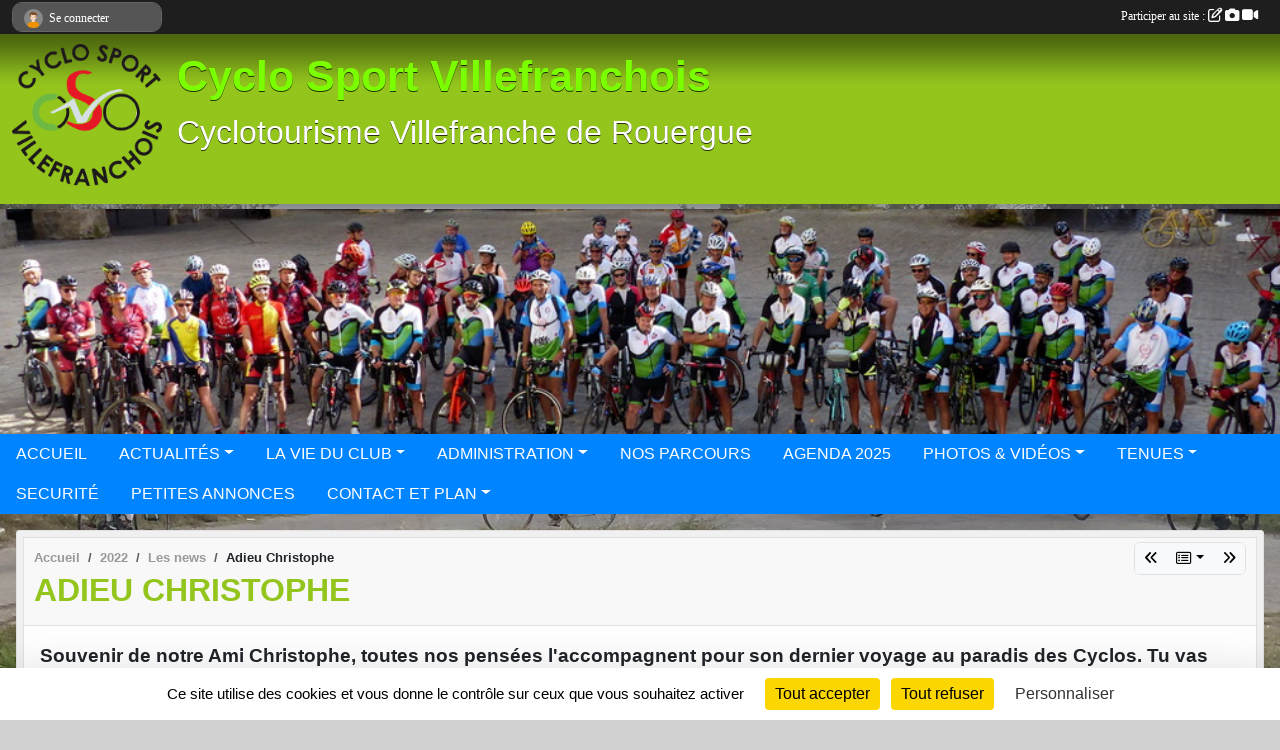

--- FILE ---
content_type: text/html; charset=UTF-8
request_url: https://www.cyclotourisme-villefranchederouergue.com/saison-2022/actualites-du-club/adieu-christophe-1005932
body_size: 8520
content:
<!DOCTYPE html>
<html lang="fr" class="Arial uppercasable">
<head>
    <base href="https://www.cyclotourisme-villefranchederouergue.com/">
    <meta charset="utf-8">
    <meta http-equiv="Content-Type" content="text/html; charset=utf-8">
    <title>Adieu Christophe - Cyclo Sport Villefranchois -  Villefranche de Rouergue - Aveyron - Cyclotourisme</title>
    <meta name="description" content="Souvenir de notre Ami Christophe, toutes nos pensées l&amp;#039;accompagnent pour son dernier voyage au paradis des Cyclos. Tu vas nous manquer...">
    <meta name="viewport" content="width=device-width, initial-scale=1, maximum-scale=1">
    <meta name="csrf-token" content="2yOLbk9kqBMCaA2vx0kPuxDnsUHAXpXxPhafQxrW">
    <meta name="apple-itunes-app" content="app-id=890452369">

    <link rel="shortcut icon" type="image/png" href="/media/uploaded/sites/10043/association/6647cbbe25119_Sanstitre.png">    
    <link rel="apple-touch-icon" sizes="152x152" href="/mu-152/10043/association/6647cbbe25119_Sanstitre.png">
    <link rel="apple-touch-icon" sizes="180x180" href="/mu-180/10043/association/6647cbbe25119_Sanstitre.png">
    <link rel="apple-touch-icon" sizes="167x167" href="/mu-167/10043/association/6647cbbe25119_Sanstitre.png">
    <meta name="msapplication-TileImage" content="/mu-180/10043/association/6647cbbe25119_Sanstitre.png">


    <link rel="manifest" href="/manifest.json">
    <meta name="apple-mobile-web-app-title" content="Cyclo Sport Villefranchois -  Villefranche de Rouergue - Aveyron - Cyclotourisme">

 
    <meta property="og:image" content="https://www.cyclotourisme-villefranchederouergue.com/media/uploaded/sites/10043/actualite/637e02b3eb8db_CHRISTOPHEB.jpg">
    <meta property="og:title" content="Adieu Christophe">
    <meta property="og:url" content="https://www.cyclotourisme-villefranchederouergue.com/saison-2022/actualites-du-club/adieu-christophe-1005932">
    <meta property="og:description" content="Souvenir de notre Ami Christophe, toutes nos pensé...">


    <link rel="alternate" type="application/rss+xml" title="Cyclo Sport Villefranchois -  Villefranche de Rouergue - Aveyron - Cyclotourisme - Les news" href="/rss/news">
    <link rel="alternate" type="application/rss+xml" title="Cyclo Sport Villefranchois -  Villefranche de Rouergue - Aveyron - Cyclotourisme - Les évènements" href="/rss/evenement">


<link type="text/css" rel="stylesheet" href="css/bootstrap.5.3.2/bootstrap.min.css">

<link type="text/css" rel="stylesheet" href="css/fontawesome-free-6.5.1-web/css/all.min.css">

<link type="text/css" rel="stylesheet" href="css/barre-noire.css">

<link type="text/css" rel="stylesheet" href="css/common.css">

<link type="text/css" rel="stylesheet" href="css/design-1.css">

<link type="text/css" rel="stylesheet" href="js/fancybox.5.0.36/fancybox.css">

<link type="text/css" rel="stylesheet" href="fonts/icons.css">

    <script src="js/bootstrap.5.3.2/bootstrap.bundle.min.js?tm=1736255796"></script>
    <script src="js/jquery-3.7.1.min.js?tm=1736255796"></script>
    <script src="js/advert.js?tm=1736255796"></script>

     <script src="/tarteaucitron/tarteaucitron.js"></script>
    <script src="/tarteaucitron/tarteaucitron-services.js"></script>
    <script>
        tarteaucitron.init({
            "privacyUrl": "", /* Privacy policy url */

            "hashtag": "#tarteaucitron", /* Open the panel with this hashtag */
            "cookieName": "tarteaucitron", /* Cookie name */

            "orientation": "bottom", //  "middle", /* Banner position (top - bottom) */

            "showAlertSmall": false, /* Show the small banner on bottom right */
            "cookieslist": false, /* Show the cookie list */

            "showIcon": false, /* Show cookie icon to manage cookies */
            "iconPosition": "BottomRight", /* BottomRight, BottomLeft, TopRight and TopLeft */

            "adblocker": false, /* Show a Warning if an adblocker is detected */

            "DenyAllCta" : true, /* Show the deny all button */
            "AcceptAllCta" : true, /* Show the accept all button when highPrivacy on */
            "highPrivacy": true, /* HIGHLY RECOMMANDED Disable auto consent */

            "handleBrowserDNTRequest": false, /* If Do Not Track == 1, disallow all */

            "removeCredit": true, /* Remove credit link */
            "moreInfoLink": true, /* Show more info link */
            "useExternalCss": false, /* If false, the tarteaucitron.css file will be loaded */

            "readmoreLink": "", /* Change the default readmore link */

            "mandatory": true, /* Show a message about mandatory cookies */
        });
        
    </script> 
</head>
<body class="colonne_widget_double bg-type-photo no-orientation fixed-footer users-rounded filters-select is-couleur2-lumineuse footer-with-partenaires"  style="--color1: rgb(147, 197, 29);--color2: rgb(0, 132, 255);--color1-light: rgba(147, 197, 29,0.05);--color1-declined: rgb(179,229,61);--color2-declined: rgb(0,100,223);--title-color: rgb(123, 255, 0);--color1-bkg-texte1: rgb(255,255,189);--color1-bkg-texte2: rgb(0,0,95);--background-color: rgb(209, 209, 209);--background-image-personnalisee: url(/media/uploaded/sites/10043/background/62456fbfb75d8_IMG202010011045432.jpg);--logo-size: 150px;--title-px: 58;--title-size: 3.3em;--slogan-size: 2em;--title-size-coef1: 0,41666666666667;--title-size-coef2: 10;--color1r: 147;--color1g: 197;--color1b: 29;--max-width: 1400px;--bandeau-w: 100%;--bandeau-h: 100%;--bandeau-x: -0%;--bandeau-y: -4.225%;--bandeau-max-height: 245.614px;" >
    <div id="wrap">
    <div id="a2hs" class="bg-dark d-sm-none">
    <div class="container-fluid py-3 maxwidth">
        <div class="row">
            <div class="col-6 text-white">
                <img src="/images/common/mobile-app.png" class="img-thumbnail" style="max-width:30px">
                sportsregions
            </div>
            <div class="col-6 text-end">
                <a href="https://play.google.com/store/apps/details?id=com.initiatives.sportsregions&hl=fr_FR" class="btn btn-sm btn-success">Installer</a>
            </div>
        </div>
    </div>
</div>    <header id="header">
        <div class="fond">
            <div id="degrade"></div>
            <div class="container-fluid maxwidth">
                <div class="row">
                    <div class="col" id="logo">
                    
                            <a id="image_logo" href="https://www.cyclotourisme-villefranchederouergue.com" rel="home"><img src="/media/uploaded/sites/10043/association/6647cbbe25119_Sanstitre.png" alt="Logo"></a>
                            
                        <div>
                                <p class="longueur_2"><a href="https://www.cyclotourisme-villefranchederouergue.com" rel="home">Cyclo Sport Villefranchois</a></p>
      
                            <span class="slogan">Cyclotourisme Villefranche de Rouergue</span>
                        </div>
                    </div>
                </div>
            </div>
        </div>
        
            <section class="container-fluid px-0 maxwidth">
            <div class="row g-0">
                <div class="bandeau col" id="conteneur_bandeau">
                    <a href="https://www.cyclotourisme-villefranchederouergue.com"  rel="home"  >
                        <img id="image_bandeau" src="/media/uploaded/sites/10043/bandeau/6206f3c0ae5fc_Capturedcran20220202094304.png" alt="Bandeau">
                    </a>
                </div>
            </div>
        </section>
            
            
        <section class="container-fluid px-0 maxwidth">
            <div class="row g-0">
                <div class="col">
                    <nav id="mainmenu" class="allow2lines">
                        <ul class="nav nav-pills">
            
    <li class="nav-item" id="menu_283428">
        <a class="nav-link " href="http://cyclotourisme-villefranchederouergue.sportsregions.fr/">ACCUEIL</a>
    </li>
            
    <li class="nav-item dropdown" id="menu_592672">
        <button class="nav-link dropdown-toggle " data-bs-toggle="dropdown" role="button" aria-haspopup="true" aria-expanded="false">ACTUALITÉS</button>
        <div class="dropdown-menu">
                            <a class="dropdown-item" href="https://www.cyclotourisme-villefranchederouergue.com/actualites-du-club" id="menu_284039">NEWS</a>
                            <a class="dropdown-item" href="https://www.cyclotourisme-villefranchederouergue.com/evenements" id="menu_397981">ÉVÈNEMENTS</a>
                    </div>
    </li>
            
    <li class="nav-item dropdown" id="menu_592671">
        <button class="nav-link dropdown-toggle " data-bs-toggle="dropdown" role="button" aria-haspopup="true" aria-expanded="false">LA VIE DU CLUB</button>
        <div class="dropdown-menu">
                            <a class="dropdown-item" href="/en-savoir-plus/le-cyclo-sport-villefranchois-120483" id="menu_592720">PRÉSENTATION DU CLUB</a>
                            <a class="dropdown-item" href="/en-savoir-plus/sorties-encadrees-162048" id="menu_786661">SORTIES ENCADRÉES</a>
                            <a class="dropdown-item" href="/en-savoir-plus/pour-rever-et-sevader-120771" id="menu_594060">POUR RÊVER ET S&#039;ÉVADER</a>
                    </div>
    </li>
            
    <li class="nav-item dropdown" id="menu_667371">
        <button class="nav-link dropdown-toggle " data-bs-toggle="dropdown" role="button" aria-haspopup="true" aria-expanded="false">ADMINISTRATION</button>
        <div class="dropdown-menu">
                            <a class="dropdown-item" href="https://www.cyclotourisme-villefranchederouergue.com/organigramme-du-club" id="menu_283437">ORGANIGRAMME</a>
                            <a class="dropdown-item" href="https://www.cyclotourisme-villefranchederouergue.com/commissions" id="menu_786659">COMMISSIONS</a>
                            <a class="dropdown-item" href="/en-savoir-plus/compte-rendu-assemblee-generale-du-09-12-2023-148923" id="menu_722098">REGLEMENT INTERIEUR</a>
                            <a class="dropdown-item" href="/en-savoir-plus/statuts-165170" id="menu_800064">STATUTS</a>
                    </div>
    </li>
            
    <li class="nav-item" id="menu_593642">
        <a class="nav-link " href="/en-savoir-plus/nos-parcours-120851">NOS PARCOURS</a>
    </li>
            
    <li class="nav-item" id="menu_669741">
        <a class="nav-link " href="/en-savoir-plus/agenda-2025-149379">AGENDA 2025</a>
    </li>
            
    <li class="nav-item dropdown" id="menu_283438">
        <button class="nav-link dropdown-toggle " data-bs-toggle="dropdown" role="button" aria-haspopup="true" aria-expanded="false">PHOTOS &amp; VIDÉOS</button>
        <div class="dropdown-menu">
                            <a class="dropdown-item" href="https://www.cyclotourisme-villefranchederouergue.com/videos-du-club" id="menu_283439">VIDÉOS</a>
                            <a class="dropdown-item" href="https://www.cyclotourisme-villefranchederouergue.com/photos-du-club" id="menu_283440">PHOTOS</a>
                    </div>
    </li>
            
    <li class="nav-item dropdown" id="menu_550276">
        <button class="nav-link dropdown-toggle " data-bs-toggle="dropdown" role="button" aria-haspopup="true" aria-expanded="false">TENUES</button>
        <div class="dropdown-menu">
                            <a class="dropdown-item" href="/en-savoir-plus/site-optcycling-111550" id="menu_550278">TENUES</a>
                            <a class="dropdown-item" href="https://www.cyclotourisme-villefranchederouergue.com/boutique" id="menu_662316">BOUTIQUE</a>
                    </div>
    </li>
            
    <li class="nav-item" id="menu_728634">
        <a class="nav-link " href="/en-savoir-plus/securite-162600">SECURITÉ</a>
    </li>
            
    <li class="nav-item" id="menu_283446">
        <a class="nav-link " href="https://www.cyclotourisme-villefranchederouergue.com/forum">PETITES ANNONCES</a>
    </li>
            
    <li class="nav-item dropdown" id="menu_283448">
        <button class="nav-link dropdown-toggle " data-bs-toggle="dropdown" role="button" aria-haspopup="true" aria-expanded="false">CONTACT ET PLAN</button>
        <div class="dropdown-menu">
                            <a class="dropdown-item" href="https://www.cyclotourisme-villefranchederouergue.com/contactez-nous" id="menu_283449">CONTACT ET PLAN</a>
                            <a class="dropdown-item" href="https://www.cyclotourisme-villefranchederouergue.com/partenaires" id="menu_283443">PARTENAIRES</a>
                            <a class="dropdown-item" href="https://www.cyclotourisme-villefranchederouergue.com/livre-d-or" id="menu_283444">LIVRE D&#039;OR</a>
                    </div>
    </li>
</ul>
<form action="#" method="post">
    <select class="form-control form-select" id="navigation-select" name="navigation-select">
        <option value="">Navigation</option>
    </select>
</form>                    </nav>
                </div>
            </div>
        </section>
    </header>
        <div class="container-fluid px-0 px-sm-3 px-xxl-0 pb-5 maxwidth actualites_detail_du-club   is_detail   " id="contenu">
                
<div class="row">
    <div class="col-lg-12" id="main-column">
    <section id="main">
        <div class="inner">
            <header id="content-header">
                        <nav aria-label="breadcrumb">
        <ol class="breadcrumb" itemscope itemtype="https://schema.org/BreadcrumbList">
                            <li class="breadcrumb-item " itemprop="itemListElement" itemscope itemtype="https://schema.org/ListItem"><meta itemprop="position" content="1"><a href="https://www.cyclotourisme-villefranchederouergue.com" itemprop="item"><span itemprop="name">Accueil</span></a></li>
                            <li class="breadcrumb-item  interval " itemprop="itemListElement" itemscope itemtype="https://schema.org/ListItem"><meta itemprop="position" content="2"><a href="/saison-2022" itemprop="item"><span itemprop="name">2022</span></a></li>
                            <li class="breadcrumb-item  interval " itemprop="itemListElement" itemscope itemtype="https://schema.org/ListItem"><meta itemprop="position" content="3"><a href="https://www.cyclotourisme-villefranchederouergue.com/saison-2022/actualites-du-club" itemprop="item"><span itemprop="name">Les news</span></a></li>
                            <li class="breadcrumb-item " itemprop="itemListElement" itemscope itemtype="https://schema.org/ListItem"><meta itemprop="position" content="4"><span itemprop="name">Adieu Christophe</span></li>
                    </ol>
    </nav>
        <div id="siblings-btns" class="btn-group">
                    <a class="btn btn-sm btn-light previous" href="/saison-2022/actualites-du-club/samedi-3-decembre-le-cyclosport-participait-au-telethon-a-villeneuve-1006313" title="Samedi 3 Décembre Le Cyclosport participait au Téléthon à Villeneuve"><i class="fa-solid fa-angles-left"></i></a>
                            <div class="btn-group" role="group">
                <button class="btn btn-sm btn-light dropdown-toggle" data-bs-toggle="dropdown" aria-expanded="false" title="Toutes les news"><i class="fa-regular fa-rectangle-list"></i></button>
                <ul class="dropdown-menu dropdown-menu-end">
                                            <li><a class="dropdown-item " href="/saison-2022/actualites-du-club/lundi-5-decembre-2022-assemblee-generale-du-c-s-v-1007369">Lundi 5 Décembre 2022  Assemblée Générale du C S V </a></li>
                                            <li><a class="dropdown-item " href="/saison-2022/actualites-du-club/samedi-3-decembre-le-cyclosport-participait-au-telethon-a-villeneuve-1006313">Samedi 3 Décembre Le Cyclosport participait au Téléthon à Villeneuve</a></li>
                                            <li><a class="dropdown-item  active " href="/saison-2022/actualites-du-club/adieu-christophe-1005932">Adieu Christophe</a></li>
                                            <li><a class="dropdown-item " href="/saison-2022/actualites-du-club/sortie-du-20-novembre-1005211">SORTIE du 20 Novembre </a></li>
                                            <li><a class="dropdown-item " href="/saison-2022/actualites-du-club/derniere-sortie-doctobre-1000541">Dernière sortie d'octobre</a></li>
                                            <li><a class="dropdown-item " href="/saison-2022/actualites-du-club/sortie-vtt-du-29-octobre-2022-1000221">Sortie VTT du 29 octobre 2022</a></li>
                                            <li><a class="dropdown-item " href="/saison-2022/actualites-du-club/une-villefranchoise-de-grand-cru-vient-de-se-terminer-997226">Une VILLEFRANCHOISE de grand cru vient de se terminer</a></li>
                                            <li><a class="dropdown-item " href="/saison-2022/actualites-du-club/tour-de-laveyron-du-16-au-22-sept-2022-992422">TOUR de L'AVEYRON  du 16 au 22 Sept 2022</a></li>
                                            <li><a class="dropdown-item " href="/saison-2022/actualites-du-club/randonnee-familiale-dimanche-25-septembre-989711">Randonnée Familiale Dimanche 25 Septembre</a></li>
                                            <li><a class="dropdown-item " href="/saison-2022/actualites-du-club/au-tour-des-chateaux-dimanche-11-septembre-2022-985554">Au tour des Châteaux Dimanche 11 septembre 2022</a></li>
                                            <li><a class="dropdown-item " href="/saison-2022/actualites-du-club/bon-a-savoir-aide-aux-victimes-daccidents-de-la-route-988300">Bon à savoir : Aide aux victimes d'accidents de la route</a></li>
                                            <li><a class="dropdown-item " href="/saison-2022/actualites-du-club/le-10-septembre-2022-presence-du-csv-au-forum-des-associations-988262">Le 10 septembre 2022, Présence du CSV au Forum des Associations</a></li>
                                            <li><a class="dropdown-item " href="/saison-2022/actualites-du-club/cyclomontagnarde-des-vosges-2-et-3-juillet-2022-977336">Cyclomontagnarde des Vosges 2 et 3 Juillet 2022</a></li>
                                            <li><a class="dropdown-item " href="/saison-2022/actualites-du-club/les-grimpettes-du-carladez-07-08-2022-977321">Les grimpettes du Carladez  07 08 2022</a></li>
                                            <li><a class="dropdown-item " href="/saison-2022/actualites-du-club/dimanche-28-aout-1ere-course-cycliste-de-villeneuve-974555">Dimanche 28 Août   1ere Course Cycliste de Villeneuve </a></li>
                                            <li><a class="dropdown-item " href="/saison-2022/actualites-du-club/luchon-bayonne-18-et-19-juin-2022-973093">Luchon Bayonne 18 et 19 juin 2022</a></li>
                                            <li><a class="dropdown-item " href="/saison-2022/actualites-du-club/b-r-m-600-km-le-04-juin-969801">B R M  600 KM  le 04 Juin</a></li>
                                            <li><a class="dropdown-item " href="/saison-2022/actualites-du-club/super-circuit-au-depart-de-montbazens-969064">Super circuit au départ de MONTBAZENS </a></li>
                                            <li><a class="dropdown-item " href="/saison-2022/actualites-du-club/sejour-en-espagne-des-renards-du-25-au-29-mai-968505">Séjour en ESPAGNE  des Renards du 25 au 29 Mai </a></li>
                                            <li><a class="dropdown-item " href="/saison-2022/actualites-du-club/sejour-en-charente-mai-2022-968120">Séjour en Charente Mai 2022</a></li>
                                    </ul>
            </div>
                            <a class="btn btn-sm btn-light next" href="/saison-2022/actualites-du-club/sortie-du-20-novembre-1005211" title="SORTIE du 20 Novembre "><i class="fa-solid fa-angles-right"></i></a>
            </div>
                    <h1 ><span>Adieu Christophe</span></h1>
                                        <hr class="leon">
</header>            <div class="content">
                                <div class="content  ">
                                        <section class="detail actualites">
                        <div class="container-fluid px-0">
    <div class="row">
        <div class="col-12">
            <p class="infos-publications">
        Publiée
                    le <time datetime="2022-11-23T16:11:42+0100">23 nov. 2022</time>
                    </p>
        </div>
    </div>
    <div class="row">
        <div class="col-12">
                            <p class="chapo">
                    Souvenir de notre Ami Christophe, toutes nos pensées l&#039;accompagnent pour son dernier voyage au paradis des Cyclos. Tu vas nous manquer...
                </p>
            <section id="main-content">
        <figure class="illustration">
        <a data-fancybox="images" href="/media/uploaded/sites/10043/actualite/637e02b3eb8db_CHRISTOPHEB.jpg" data-caption="Adieu Christophe">
            <img class="img-thumbnail" src="/media/uploaded/sites/10043/actualite/crop_637e02b3eb8db_CHRISTOPHEB.jpg" alt="Adieu Christophe">
        </a>
    </figure>
        <p><span style="font-size:18px;"><strong>Souvenir de notre Ami Christophe, toutes nos pensées l'accompagnent pour son dernier voyage au paradis des Cyclos. Tu vas nous manquer...</strong></span></p>

<p><img height="737" src="https://admin.sportsregions.fr/media/uploaded/sites/10043/kcupload/images/image-20221123161133-1.jpeg" width="1066" alt="image-20221123161133-1.jpeg" /></p>

</section>
        </div>
    </div>
    <div class="row">
        <div class="col-12">
        </div>
    </div>
    <div class="row">
        <div class="col-12">
            <div id="partage" class="mt-3">
    <h2>Partager sur</h2>
    <div class="partage_block">
        <span class="partage-reseaux-sociaux">
                        <a class="button_commentaire" href="/saison-2022/actualites-du-club/adieu-christophe-1005932#commentaires"><span class="at-icon-wrapper"><svg xmlns="http://www.w3.org/2000/svg" xmlns:xlink="https://www.w3.org/1999/xlink" viewBox="0 0 612 792"  class="at-icon at-icon-facebook" title="Commentaires" alt="Commentaires"><g><path d="M496.679,90H115.224C58.686,90,12.428,136.289,12.428,192.827v236.791c0,56.571,46.256,102.86,102.796,102.86h21.271 l-58.044,149.5c-2.434,6.311-0.288,13.455,5.285,17.331c2.531,1.824,5.479,2.69,8.394,2.69c3.46,0,6.919-1.249,9.674-3.62 c0,0,187.716-165.165,188.292-165.935h206.617c56.604,0,102.859-46.288,102.859-102.859V192.827 C599.539,136.289,553.314,90,496.679,90z M490.882,389.353H114.231v-43.438h376.682v43.438H490.882z M490.882,269.835H114.231 v-43.438h376.682v43.438H490.882z"></g></svg></span><em class="titre">
                                    commenter
                            </em></a>
                                    <button type="button" url="https://www.cyclotourisme-villefranchederouergue.com/saison-2022/actualites-du-club/adieu-christophe-1005932" text="Adieu Christophe" class="partage-facebook facebookShare" title="Partager sur Facebook">
                <span class="at-icon-wrapper"><svg xmlns="http://www.w3.org/2000/svg" xmlns:xlink="https://www.w3.org/1999/xlink" viewBox="0 0 32 32" class="at-icon at-icon-facebook" title="Facebook" alt="Facebook"><g><path d="M21 6.144C20.656 6.096 19.472 6 18.097 6c-2.877 0-4.85 1.66-4.85 4.7v2.62H10v3.557h3.247V26h3.895v-9.123h3.234l.497-3.557h-3.73v-2.272c0-1.022.292-1.73 1.858-1.73h2V6.143z" fill-rule="evenodd"/></g></svg></span><em class="titre">Facebook</em>
            </button>
            <button type="button" url="https://www.cyclotourisme-villefranchederouergue.com/saison-2022/actualites-du-club/adieu-christophe-1005932" text="Adieu Christophe" class="partage-twitter twitterShare" title="Partager sur X">
                <span class="at-icon-wrapper"><svg viewBox="0 0 300 271" xmlns="http://www.w3.org/2000/svg" xmlns:xlink="https://www.w3.org/1999/xlink"  class="at-icon at-icon-twitter" title="Twitter" alt="Twitter"><path d="m236 0h46l-101 115 118 156h-92.6l-72.5-94.8-83 94.8h-46l107-123-113-148h94.9l65.5 86.6zm-16.1 244h25.5l-165-218h-27.4z"/></svg></span><em class="titre">Twitter</em>
            </button>
        </span>
    </div>
</div>        </div>
    </div>
</div>

                    </section>
                                    </div>
            </div>
            <footer id="content-footer">
            <div class="container-fluid px-0">
                <div class="row">
                                            <div class="col back-link">
                            <a href="https://www.cyclotourisme-villefranchederouergue.com/saison-2022/actualites-du-club">Voir toutes les news</a>
                        </div>
                                                                <div class="col">
                            <span class="auteur">
                                                                    <span>
                                        Publié
                                                                                    le <time datetime="2022-11-23T16:11:42+0100">23 nov. 2022</time>
                                                                            
                                        
                                                                            </span>
                                                                                                </span>
                        </div>
                                    </div>
            </div>
        </footer>
            </div>
    </section>

            <section class="secondary">
            <div class="inner">
                <header>
    <h2 class="secondary-content"><span >Commentez la news</span></h2>
</header>
                <div class="content">
                    <div class="container-fluid px-0">
                        <div class="row">
    <div class="col-12">
        <link href="js/summernote-0.9.0-dist/summernote-bs5.css" rel="stylesheet">
        <script src="js/summernote-0.9.0-dist/summernote-bs5.js"></script>
        <script src="js/summernote-0.9.0-dist/lang/summernote-fr-FR.js"></script>
        <section id="commentaires" class="module">
            <div class="content">
                <a name="commentaires"></a>
                                    <a name="end"></a>
                    <div class="alert alert-success" role="alert">
            <a href="javascript:void(0)" class="log_me_in alert-link">Connectez-vous</a> pour pouvoir participer aux commentaires.
        </div>
                                    <div id="messages_commentaires_container">
                    <div id="messages_commentaires" class="liste" rel="https://www.cyclotourisme-villefranchederouergue.com/forum/4130010">
                          
                    </div>
                </div>
                            </div>
        </section>
    </div>
</div>                    </div>
                </div>
            </div>
        </section>
     
    </div>
</div>
    </div>
</div><footer id="footer"  class="with-partenaires" >
    <div class="container maxwidth">
                    <div class="row partenaires">
                <div class="d-none d-sm-flex row background">
                    <div class="col">
                        <h2>Les partenaires du club</h2>
                    </div>
                </div>
                <div class="d-none d-sm-flex row background pb-2 justify-content-center">
                                        <div class="col-2 col-md-1 py-2 px-1 px-md-2 px-xl-3 part text-center ">
                        <a data-bs-toggle="tooltip" data-bs-placement="top" href="/partenaires/mairie-de-villefranche-de-rouergue-107948" title="Mairie de Villefranche  de Rouergue ">
                                                            <img class="img-fluid border" src="/mub-120-120-f3f3f3/10043/partenaire/61a27c890669e_vdr.jpg" alt="Mairie de Villefranche  de Rouergue ">
                                                    </a>
                    </div>
                                        <div class="col-2 col-md-1 py-2 px-1 px-md-2 px-xl-3 part text-center ">
                        <a data-bs-toggle="tooltip" data-bs-placement="top" href="/partenaires/conseil-general-aveyron-107949" title="Conseil général Aveyron">
                                                            <img class="img-fluid border" src="/mub-120-120-f3f3f3/10043/partenaire/61a27e81b6199_Aveyron12logo2010.svg.png" alt="Conseil général Aveyron">
                                                    </a>
                    </div>
                                        <div class="col-2 col-md-1 py-2 px-1 px-md-2 px-xl-3 part text-center ">
                        <a data-bs-toggle="tooltip" data-bs-placement="top" href="/partenaires/ffct-49040" title="FFCT">
                                                            <img class="img-fluid border" src="/mub-120-120-f3f3f3/10043/partenaire/6227414f0b5a0_FEDE.png" alt="FFCT">
                                                    </a>
                    </div>
                                        <div class="col-2 col-md-1 py-2 px-1 px-md-2 px-xl-3 part text-center ">
                        <a data-bs-toggle="tooltip" data-bs-placement="top" href="/partenaires/cyclo-sport-villefranchois-101787" title="CYCLO SPORT VILLEFRANCHOIS">
                                                            <img class="img-fluid border" src="/mub-120-120-f3f3f3/10043/partenaire/6210bd3ea9cc9_CSVLOGO2.png" alt="CYCLO SPORT VILLEFRANCHOIS">
                                                    </a>
                    </div>
                                        <div class="col-2 col-md-1 py-2 px-1 px-md-2 px-xl-3 part text-center ">
                        <a data-bs-toggle="tooltip" data-bs-placement="top" href="/partenaires/codep-aveyron-49587" title="CODEP Aveyron">
                                                            <img class="img-fluid border" src="/mub-120-120-f3f3f3/10043/partenaire/6227416189328_CDAVEY.png" alt="CODEP Aveyron">
                                                    </a>
                    </div>
                                        <div class="col-2 col-md-1 py-2 px-1 px-md-2 px-xl-3 part text-center ">
                        <a data-bs-toggle="tooltip" data-bs-placement="top" href="/partenaires/sport-nature-119461" title="Sport Nature">
                                                            <img class="img-fluid border" src="/mub-120-120-f3f3f3/10043/partenaire/633b052a71c35_Capturedcran20221003174921.png" alt="Sport Nature">
                                                    </a>
                    </div>
                                        <div class="col-2 col-md-1 py-2 px-1 px-md-2 px-xl-3 part text-center  last ">
                        <a data-bs-toggle="tooltip" data-bs-placement="top" href="/partenaires/ligue-pyrenees-cyclotourisme-49041" title="Ligue Pyrénées Cyclotourisme">
                                                            <img class="img-fluid border" src="/mub-120-120-f3f3f3/10043/partenaire/6227413ac7467_Rgion.png" alt="Ligue Pyrénées Cyclotourisme">
                                                    </a>
                    </div>
                                    </div>
            </div>
                <div class="row">
                            <div class="col-md-3 col-lg-3 col-xl-3 col-xxl-3 pt-3 pb-1 text-center">
                        <i class="fa fa-bar-chart"></i>
                        <span id="nb-visites">Chargement des </span> visites
                </div>
                <div class="col-md-4 col-lg-4 col-xl-4 col-xxl-3 pt-3 pb-1 px-0 text-center" id="footer-apps">
                            <div class="container-fluid px-0">
                    <div class="row g-0">
                                    <div class="col"><a href="https://play.google.com/store/apps/details?id=com.initiatives.sportsregions&amp;hl=fr_FR" class="m-auto" title="Télécharger l'application Android dans le Play Store"><img src="/images/common/badge-playstore-fr.svg" alt="Télécharger l'application Android dans le play Store"></a></div>
                                                    <div class="col"><a href="https://itunes.apple.com/fr/app/sportsregions/id890452369" class="m-auto" title="Télécharger l'application iPhone dans l\'App Store"><img src="/images/common/badge-appstore-fr.svg" alt="Télécharger l'application iPhone dans l'App Store"></a></div>
                                    </div>
                </div>
            </div>
            <div class="col-md-5 col-lg-5 col-xl-4 col-xxl-5 pt-3 pb-1 text-center">
                <a href="https://www.sportsregions.fr/inscription" title="Création de site de club de Cyclotourisme" rel="friend" class="tag_acces_outil_footer_02A">Site internet du club créé avec Sportsregions</a><br>
                <a href="https://www.sportsregions.fr/charte-cookies" class="informations-legales">Charte cookies</a>
                                - <a href="javascript:void(0);" onclick="tarteaucitron.userInterface.openPanel();" class="informations-legales">Gestion des cookies</a>
                                <br>
                <a href="https://www.cyclotourisme-villefranchederouergue.com/informations-legales" class="informations-legales">Informations légales</a> - <a href="https://www.sportsregions.fr/signaler-un-contenu-inapproprie?k=100861849">Signaler un contenu inapproprié</a>
            </div>
            <div class="col-xl-1 col-xxl-1 text-center pt-3 pb-1 px-0 rss d-none d-xl-block">
                <a href="https://www.cyclotourisme-villefranchederouergue.com/rss/news" data-toggle="tooltip" data-placement="top" title="Flux rss des actualités"><i class="fa fa-rss"></i></a>
                <a href="https://www.cyclotourisme-villefranchederouergue.com/rss/evenement" data-toggle="tooltip" data-placement="top" title="Flux rss des évènements"><i class="fa fa-rss"></i></a>
            </div>
        </div>
    </div>
</footer>        <div id="log_bar">
    <div class="container-fluid maxwidth">
        <div class="row" id="barre_noire">
            <div class="col">
                <div id="informations_utilisateur" class="not-connected">
                    <div id="lien_user" class="hilight">
                        <a href="https://www.cyclotourisme-villefranchederouergue.com/se-connecter" id="lien_user_lien">
                        <img id="avatar" class="img-fluid rounded-circle" src="/images/common/boxed-item-membre.svg" alt="avatar"><span class="label">Se connecter</span>
                        </a>
                    </div>
                    <input type="hidden" name="login_sv_email" value="">
                    <input type="hidden" name="login_sv_mode" value="">
                    <input type="hidden" name="login_sv_message" value="">
                    <div id="popup_login"><div id="popup_login_modal" class="modal fade" tabindex="-1" role="dialog" style="display:none"></div></div>
                </div>
            </div>
            <div class="col">
                <div id="participate">
                    <a href="https://www.cyclotourisme-villefranchederouergue.com/se-connecter" title="Se connecter pour rédiger une news">
                        Participer au site :
                    
                        <i class="far fa-edit"></i>
        
                        <i class="fas fa-camera"></i>
        
                        <i class="fas fa-video"></i>
                    </a>
                </div>
                            </div>
        </div>
    </div>
</div>
<div id="mobile_login_bar">
    <div class="container-fluid maxwidth">
        <div class="row">
            <div class="col-7 text-right">
                Envie de participer ?
            </div>
            <div class="col-5 text-center">
                <a href="https://www.cyclotourisme-villefranchederouergue.com/se-connecter" id="lien_user_lien_mobile" class="btn btn-sm btn-primary">Connexion</a>
            </div>
        </div>
    </div>
</div>        <div id="fb-root"></div>
    <div id="confirmPop" class="modal" style="display:none"></div>
    <div id="multi_modal" class="modal fade" tabindex="-1" role="dialog" style="display:none"></div>
    <script>
    var page_courante = "/saison-2022/actualites-du-club/adieu-christophe-1005932";
    var association_id = 10043;
    var auto_open_login = 0;
    var termes_recherche = "";
    var popup_login_mode = null;
    var popup_login_identifiant = null;
    var popup_login_autoopen = 0;
    </script>
        
        <script src="js/confirm-message-pop.js"></script>
    
        <script src="js/common.js"></script>
    
        <script src="js/design-1.js"></script>
    
        <script src="js/fancybox.5.0.36/fancybox.umd.js"></script>
    
        <script src="js/formulaire.js"></script>
    
        <script src="js/reservations.js"></script>
    
        <script src="js/controle-honorabilite.js"></script>
    
        <script src="js/login.js"></script>
         <script>
        (tarteaucitron.job = tarteaucitron.job || []).push("openstreetmap_sportsregions");
    
    (tarteaucitron.job = tarteaucitron.job || []).push("facebooklikebox");

    (tarteaucitron.job = tarteaucitron.job || []).push("dailymotion");

    (tarteaucitron.job = tarteaucitron.job || []).push("vimeo");

    (tarteaucitron.job = tarteaucitron.job || []).push("facebook_video_sportsregions");

    
    
    </script> </body>
</html>

--- FILE ---
content_type: text/html; charset=UTF-8
request_url: https://www.cyclotourisme-villefranchederouergue.com/visites
body_size: 5
content:
96760